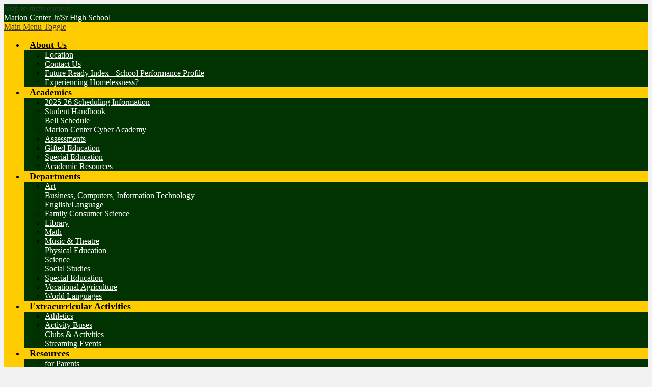

--- FILE ---
content_type: text/html;charset=UTF-8
request_url: https://highschool.mcasd.net/apps/news/category/11027?pageIndex=3
body_size: 11834
content:





    
<!DOCTYPE html>
<!-- Powered by Edlio -->
    
        <html lang="en" class="edlio desktop">
    
    <!-- prod-cms-tomcat-v2026011502-010 -->
<head>
<script>
edlioCorpDataLayer = [{
"CustomerType": "DWS Child",
"AccountExternalId": "0010b00002HJMV5AAP",
"WebsiteName": "Marion Center Jr/Sr High School",
"WebsiteId": "MARCASD-MACJ",
"DistrictExternalId": "0010b00002HIujlAAD",
"DistrictName": "Marion Center Area School District",
"DistrictWebsiteId": "MARCASD"
}];
</script>
<script>(function(w,d,s,l,i){w[l]=w[l]||[];w[l].push({'gtm.start':
new Date().getTime(),event:'gtm.js'});var f=d.getElementsByTagName(s)[0],
j=d.createElement(s),dl=l!='dataLayer'?'&l='+l:'';j.async=true;j.src=
'https://www.googletagmanager.com/gtm.js?id='+i+dl+ '&gtm_auth=53ANkNZTATx5fKdCYoahug&gtm_preview=env-1&gtm_cookies_win=x';f.parentNode.insertBefore(j,f);
})(window,document,'script','edlioCorpDataLayer','GTM-KFWJKNQ');</script>


<title>News | Marion Center Jr/Sr High School</title>
<meta http-equiv="Content-Type" content="text/html; charset=UTF-8">
<meta name="description" content="To serve the community by challenging and educating all students to be responsible and productive citizens of a global society">
<meta name="generator" content="Edlio CMS">
<meta name="referrer" content="always">
<meta name="viewport" content="width=device-width, initial-scale=1.0"/>
<link rel="apple-touch-icon" sizes="180x180" href="/apple-touch-icon.png">
<link rel="icon" type="image/png" href="/favicon-32x32.png" sizes="32x32">
<link rel="icon" href="/favicon.ico" type="image/x-icon">
<!--[if lt IE 9]><script src="/apps/js/common/html5shiv-pack-1768498155127.js"></script><![endif]-->
<link rel="stylesheet" href="/apps/shared/main-pack-1768498155127.css" type="text/css">
<link rel="stylesheet" href="/shared/main.css" type="text/css">
<link rel="stylesheet" href="/apps/webapps/global/public/css/site-pack-1768498155127.css" type="text/css">
<link rel="stylesheet" href="/apps/webapps/global/public/css/temp-pack-1768498155127.css" type="text/css">
<link rel="stylesheet" href="/apps/shared/web_apps-pack-1768498155127.css" type="text/css">
<script src="/apps/js/common/common-pack-1768498155127.js" type="text/javascript" charset="utf-8"></script>

<script async src="https://www.googletagmanager.com/gtag/js?id=UA-35719712-8"></script>
<script>
                   window.dataLayer = window.dataLayer || [];
                   function gtag(){dataLayer.push(arguments);}
                   gtag('js', new Date());
                   gtag('config', 'UA-35719712-8');
                </script>
<link rel="stylesheet" href="//marcasdm.edlioschool.com/common_files/main.css">
<script src="/apps/js/common/list-pack.js"></script>
<script type="text/javascript">
                window.edlio = window.edlio || {};
                window.edlio.isEdgeToEdge = false;
            </script>

<script type="text/javascript">
                document.addEventListener("DOMContentLoaded", function() {
                    const translateElement = document.getElementById("google_translate_element");
                    const mutationObserverCallback = function (mutationsList, observer) {
                        for (const mutation of mutationsList) {
                            if (mutation.type === 'childList') {
                                mutation.addedNodes.forEach(function (node) {
                                    if (node.nodeType === 1 && node.id === 'goog-gt-tt') {
                                        const form_element = document.getElementById("goog-gt-votingForm");
                                        if (form_element) {
                                            form_element.remove();
                                            observer.disconnect();
                                        }
                                    }
                                })
                            }
                        }
                    }

                    if (translateElement) {
                        const observer = new MutationObserver(mutationObserverCallback);
                        observer.observe(document.body, { childList: true, subtree: true });
                    }
                });
            </script>


</head>


    
	
		
		
			






<body > 
	
<header id="header_main" class="site-header1c site-header " aria-label="Main Site Header">

	<a class="skip-to-content-link" href="#content_main">Skip to main content</a>

	<div id="header_logo">
		<a href="/">
			<span class="header-title-inner">
				Marion Center Jr/Sr High School
			</span>
		</a>
	</div>
	
	<div class="sitenav-holder column">
		<a id="sitenav_main_mobile_toggle" class="nav-mobile-toggle" href="#">Main Menu Toggle</a>
		<nav id="sitenav_main" class="sitenav nav-group" aria-label="Main Site Navigation">
			<ul class="nav-menu">
				
					<li class="nav-item">
						<a href="javascript:;" ><span class="nav-item-inner">About Us</span></a>
						
							<div class="sub-nav">
								<ul class="sub-nav-group">
									
										
											<li><a href="/apps/pages/index.jsp?uREC_ID=1064711&type=d&pREC_ID=1387882" >Location</a></li>
										
									
										
											<li><a href="/apps/pages/index.jsp?uREC_ID=1064711&type=d&pREC_ID=2682038" >Contact Us</a></li>
										
									
										
											<li><a href="/apps/pages/index.jsp?uREC_ID=1064711&type=d&pREC_ID=1359047" >Future Ready Index - School Performance Profile</a></li>
										
									
										
											<li><a href="/apps/pages/index.jsp?uREC_ID=2576447&type=d" >Experiencing Homelessness?</a></li>
										
									
								</ul>
							</div>
						
					</li>
				
					<li class="nav-item">
						<a href="javascript:;" ><span class="nav-item-inner">Academics</span></a>
						
							<div class="sub-nav">
								<ul class="sub-nav-group">
									
										
											<li><a href="/apps/pages/index.jsp?uREC_ID=2130486&type=d&pREC_ID=2158675" >2025-26 Scheduling Information</a></li>
										
									
										
											<li><a href="https://4.files.edl.io/0c2f/08/11/25/163757-92aad1ee-9694-409a-9fce-5eebbbe3c66b.pdf"  target="_blank">Student Handbook</a></li>
										
									
										
											<li><a href="https://4.files.edl.io/427d/08/12/24/185540-2df40ec9-b996-4bf6-aa1a-a74f0f1ca66d.pdf"  target="_blank">Bell Schedule</a></li>
										
									
										
											<li><a href="/apps/pages/index.jsp?uREC_ID=1064729&type=d&pREC_ID=1359061" >Marion Center Cyber Academy</a></li>
										
									
										
											<li><a href="/apps/pages/index.jsp?uREC_ID=1064729&type=d&pREC_ID=1359052" >Assessments</a></li>
										
									
										
											<li><a href="/apps/pages/index.jsp?uREC_ID=1064729&type=d&pREC_ID=1359057" >Gifted Education</a></li>
										
									
										
											<li><a href="http://www.mcasd.net/apps/pages/index.jsp?uREC_ID=1063911&type=d" >Special Education</a></li>
										
									
										
											<li><a href="https://www.mcasd.net/apps/pages/index.jsp?uREC_ID=1696144&pREC_ID=links&type=d&id=&sREC_ID=d1696144&hideMenu=&linkLabel=High%20School%20Resources" >Academic Resources</a></li>
										
									
								</ul>
							</div>
						
					</li>
				
					<li class="nav-item">
						<a href="javascript:;" ><span class="nav-item-inner">Departments</span></a>
						
							<div class="sub-nav">
								<ul class="sub-nav-group">
									
										
											<li><a href="/apps/pages/index.jsp?uREC_ID=1110067&type=d&pREC_ID=1389028" >Art</a></li>
										
									
										
											<li><a href="/apps/pages/index.jsp?uREC_ID=1110069&type=d&pREC_ID=1389031" >Business, Computers, Information Technology</a></li>
										
									
										
											<li><a href="/apps/pages/index.jsp?uREC_ID=1110070&type=d&pREC_ID=1389033" >English/Language</a></li>
										
									
										
											<li><a href="/apps/pages/index.jsp?uREC_ID=1110076&type=d&pREC_ID=1389041" >Family Consumer Science</a></li>
										
									
										
											<li><a href="/apps/pages/index.jsp?uREC_ID=1389508&type=d" >Library</a></li>
										
									
										
											<li><a href="/apps/pages/index.jsp?uREC_ID=1110071&type=d&pREC_ID=1389034" >Math</a></li>
										
									
										
											<li><a href="/apps/pages/index.jsp?uREC_ID=1107505&type=d&pREC_ID=1389035" >Music & Theatre</a></li>
										
									
										
											<li><a href="/apps/pages/index.jsp?uREC_ID=1110073&type=d&pREC_ID=1389036" >Physical Education</a></li>
										
									
										
											<li><a href="/apps/pages/index.jsp?uREC_ID=1110074&type=d&pREC_ID=1389037" >Science</a></li>
										
									
										
											<li><a href="/apps/pages/index.jsp?uREC_ID=1110075&type=d&pREC_ID=1389039" >Social Studies</a></li>
										
									
										
											<li><a href="/apps/pages/index.jsp?uREC_ID=1142937&type=d&pREC_ID=1406553" >Special Education</a></li>
										
									
										
											<li><a href="/apps/pages/index.jsp?uREC_ID=1110079&type=d&pREC_ID=1389042" >Vocational Agriculture</a></li>
										
									
										
											<li><a href="/apps/pages/index.jsp?uREC_ID=1111246&type=d&pREC_ID=1389724" >World Languages</a></li>
										
									
								</ul>
							</div>
						
					</li>
				
					<li class="nav-item">
						<a href="javascript:;" ><span class="nav-item-inner">Extracurricular Activities</span></a>
						
							<div class="sub-nav">
								<ul class="sub-nav-group">
									
										
											<li><a href="/apps/pages/index.jsp?uREC_ID=2849417&type=d&pREC_ID=2325386" >Athletics</a></li>
										
									
										
											<li><a href="/apps/pages/index.jsp?uREC_ID=1065000&type=d&pREC_ID=1359160" >Activity Buses</a></li>
										
									
										
											<li><a href="/apps/pages/index.jsp?uREC_ID=4256225&type=d" >Clubs & Activities</a></li>
										
									
										
											<li><a href="/apps/pages/index.jsp?uREC_ID=1940744&type=d" >Streaming Events</a></li>
										
									
								</ul>
							</div>
						
					</li>
				
					<li class="nav-item">
						<a href="javascript:;" ><span class="nav-item-inner">Resources</span></a>
						
							<div class="sub-nav">
								<ul class="sub-nav-group">
									
										
											<li><a href="/apps/pages/index.jsp?uREC_ID=1064910&type=d&pREC_ID=1359128" >for Parents</a></li>
										
									
										
											<li><a href="/apps/pages/index.jsp?uREC_ID=1064910&type=d&pREC_ID=1359129" >for Students</a></li>
										
									
										
											<li><a href="/apps/pages/index.jsp?uREC_ID=1064910&type=d&pREC_ID=1359153" >for Staff</a></li>
										
									
										
											<li><a href="http://www.mcasd.net/apps/pages/index.jsp?uREC_ID=1063903&type=d&pREC_ID=1409806" >Lunch Menus</a></li>
										
									
										
											<li><a href="http://jostensyearbooks.com/?REF=A07268300"  target="_blank">Yearbook Orders</a></li>
										
									
								</ul>
							</div>
						
					</li>
				
					<li class="nav-item">
						<a href="https://mcasd.edlioschool.com/" ><span class="nav-item-inner">District Home</span></a>
						
					</li>
				
			</ul>
		</nav>
	</div>
	<nav class="top-extra-nav" aria-label="Secondary Header Navigation">
		


<a class="link-item" href="/apps/staff">Staff Directory</a>
<a class="link-item" href="/apps/contact">Contact us</a>
<a class="link-item icon-only" href="/apps/search/"><svg xmlns="http://www.w3.org/2000/svg" version="1.1" x="0" y="0" viewBox="0 0 64 64" xml:space="preserve"><path d="M64 54L45.2 35.2C47 31.9 48 28.1 48 24 48 10.7 37.3 0 24 0S0 10.7 0 24s10.7 24 24 24c4.1 0 7.9-1 11.2-2.8L54 64 64 54zM8 24c0-8.8 7.2-16 16-16s16 7.2 16 16 -7.2 16-16 16S8 32.8 8 24z"/></svg> Search</a>

	</nav>
</header>
<main id="content_main" class="site-content" aria-label="Main Site Content" tabindex="-1">



		
	
    

    




    
    
    



    

    










	<link rel="alternate" type="application/rss+xml" title="Marion Center Jr/Sr High School: News" href="/apps/news/rss?categoryid=11027" />
	<h1 class="pageTitle">News</h1>


	<div class="news-list style-overwrite">

				<article itemscope itemtype="https://schema.org/Article" sameAs="Marion Center Jr/Sr High School/apps/news/2147287" aria-labelledby="header_article_2147287">
					<meta itemprop="articleSection" content="News">

					<div class="news-item-link-container">
		<a href="/apps/news/article/2147287?categoryId=11027" class="news-item-link">
							<div class="cf">
								<div class="left column">
									<div class="thumbnail">
										<img src="https://3.files.edl.io/c92a/25/12/17/150417-2aabdeb2-3c31-43f1-b9b1-add3c08ff8fb.png" alt="Financial Aid">
									</div>
								</div>
								<div class="right column"> 

						<h2 class="title" itemprop="name headline" id="header_article_2147287">
							Financial Aid Information
						</h2>

							<div class="summary" itemprop="description">
								Please visit our guidance department page for information on FAFSA &amp; PHEAA Webinars!
							</div>

								</div> 
							</div>

						</a>
					</div>


				</article>
				<article itemscope itemtype="https://schema.org/Article" sameAs="Marion Center Jr/Sr High School/apps/news/2084780" aria-labelledby="header_article_2084780">
					<meta itemprop="articleSection" content="News">

					<div class="news-item-link-container">
		<a href="/apps/news/article/2084780?categoryId=11027" class="news-item-link">

						<h2 class="title" itemprop="name headline" id="header_article_2084780">
							Come to the FFA Meeting and Rodeo
						</h2>



						</a>
					</div>


				</article>

	</div>

	<div id="news_control_panel">

		<a class="icon-rss" href="/apps/news/rss?categoryid=11027">

			<!--[if gte IE 9]><!-->

				<svg xmlns="http://www.w3.org/2000/svg" viewBox="0 0 32 32">
					<path fill="#E87722" d="M28.2,32H3.8C1.7,32,0,30.3,0,28.2V3.8C0,1.7,1.7,0,3.8,0h24.5C30.3,0,32,1.7,32,3.8v24.5 C32,30.3,30.3,32,28.2,32z"/>
					<ellipse fill="#FFFFFF" cx="9.8" cy="23.2" rx="2.7" ry="2.7"/><path fill="#FFFFFF" d="M7.1,12.8v3.8c5.1,0,9.2,4.1,9.2,9.3h3.8C20.1,18.6,14.3,12.8,7.1,12.8z"/>
					<path fill="#FFFFFF" d="M7.1,6.1v4c8.6,0,15.7,7.1,15.7,15.8h3.9C26.7,15,17.9,6.1,7.1,6.1z"/>
				</svg>

			<!--<![endif]-->

			<!--[if lte IE 8]>

				<img alt="Subscribe through RSS" src="/apps/pics/public-rss-icon-32.png" />

			<![endif]-->

			RSS Feed

		</a>










	</div>









	
</main>
<footer class="site-footer2 site-footer" id="footer_main" aria-label="Main Site Footer">
<div class="footer-inner">
<div class="footer-info">
<div class="footer-address">
<div class="footer-title footer-logo">
<div class="footer-title-inner">
<span class="footer-info-title">Marion Center Jr/Sr High School</span>
<span class="footer-info-block"><svg xmlns="http://www.w3.org/2000/svg" version="1.1" x="0" y="0" width="308.7" height="466.6" viewBox="0 0 308.7 466.6" xml:space="preserve"><path d="M154.3 0C69.2 0 0 69.2 0 154.3c0 34.3 21.9 90.2 66.9 170.8 31.8 57.1 63.2 104.6 64.5 106.6l22.9 34.8 22.9-34.8c1.3-2 32.6-49.6 64.5-106.6 45-80.7 66.9-136.6 66.9-170.8C308.7 69.2 239.4 0 154.3 0zM154.3 233.3c-44.2 0-80-35.8-80-80s35.8-80 80-80c44.2 0 80 35.8 80 80S198.5 233.3 154.3 233.3z"/></svg>22820 Route 403 Hwy N, P.O. Box 209</span>
<span class="footer-info-block" style="padding-left: 6%;">Marion Center, PA 15759</span>
<span class="footer-info-block"><svg xmlns="http://www.w3.org/2000/svg" version="1" x="0" y="0" viewBox="0 0 105.4 105.8" xml:space="preserve"><path d="M105.4 83.2c0 1.3-0.2 3.1-0.7 5.3 -0.5 2.2-1 3.9-1.6 5.1 -1 2.5-4.1 5.1-9.1 7.9 -4.7 2.5-9.3 3.8-13.9 3.8 -1.3 0-2.7-0.1-3.9-0.3 -1.3-0.2-2.7-0.5-4.3-0.9 -1.6-0.4-2.8-0.8-3.6-1.1s-2.2-0.8-4.2-1.5c-2-0.7-3.2-1.2-3.7-1.3 -4.9-1.7-9.3-3.8-13.1-6.2 -6.4-3.9-13-9.3-19.8-16.1S15.3 64.5 11.4 58.1C9 54.2 6.9 49.9 5.2 45c-0.1-0.4-0.6-1.7-1.3-3.7 -0.7-2-1.3-3.4-1.5-4.2 -0.3-0.8-0.6-2-1.1-3.6 -0.4-1.6-0.8-3-0.9-4.3C0.1 28 0 26.7 0 25.4c0-4.6 1.3-9.2 3.8-13.9 2.8-5 5.4-8.1 7.9-9.1 1.2-0.5 3-1.1 5.1-1.6S20.8 0 22.2 0c0.7 0 1.2 0.1 1.6 0.2 0.9 0.3 2.2 2.2 4 5.7 0.5 0.9 1.3 2.3 2.2 4s1.8 3.3 2.6 4.8c0.8 1.4 1.6 2.8 2.3 4 0.1 0.2 0.6 0.8 1.3 1.9s1.3 1.9 1.6 2.7c0.3 0.7 0.5 1.4 0.5 2.1 0 1-0.7 2.2-2.1 3.7 -1.4 1.5-3 2.9-4.6 4.1 -1.7 1.2-3.2 2.6-4.6 4 -1.4 1.4-2.1 2.5-2.1 3.4 0 0.4 0.1 1 0.4 1.7s0.5 1.2 0.6 1.5c0.2 0.3 0.5 0.9 1 1.8s0.8 1.3 0.9 1.4c3.8 6.8 8.1 12.7 13 17.6s10.8 9.2 17.6 13c0.1 0 0.6 0.3 1.4 0.9 0.8 0.5 1.4 0.9 1.8 1 0.3 0.2 0.9 0.4 1.5 0.6 0.7 0.2 1.2 0.4 1.7 0.4 0.9 0 2-0.7 3.4-2.1 1.4-1.4 2.7-3 4-4.6s2.6-3.2 4.1-4.6c1.5-1.4 2.7-2.1 3.7-2.1 0.7 0 1.4 0.2 2.1 0.5s1.6 0.9 2.7 1.6c1 0.7 1.7 1.2 1.9 1.3 1.2 0.7 2.6 1.5 4 2.3 1.4 0.8 3 1.7 4.8 2.6s3.1 1.7 4 2.2c3.5 1.7 5.4 3.1 5.7 4C105.3 82 105.4 82.5 105.4 83.2z"/></svg><a href="tel:(724) 397-5551">(724) 397-5551</a></span>
<span class="footer-info-block"><?xml version="1.0" encoding="iso-8859-1"?>

<svg version="1.1" id="Capa_1" xmlns="http://www.w3.org/2000/svg" xmlns:xlink="http://www.w3.org/1999/xlink" x="0px" y="0px"
viewBox="0 0 16 16" style="enable-background:new 0 0 16 16;" xml:space="preserve">
<g>
<g>
<path style="fill:#030104;" d="M4,12.5v3h8v-3v-2H4V12.5z M5,11.5h6v1H5V11.5z M5,13.5h6v1H5V13.5z"/>
<polygon style="fill:#030104;" points="12,3.5 12,0.5 4,0.5 4,3.5 4,5.5 12,5.5 "/>
<path style="fill:#030104;" d="M14,3.5h-1v2v1H3v-1v-2H2c-1,0-2,1-2,2v5c0,1,1,2,2,2h1v-2v-1h10v1v2h1c1,0,2-1,2-2v-5
C16,4.5,15,3.5,14,3.5z"/>
</g>
</g>
<g>
</g>
<g>
</g>
<g>
</g>
<g>
</g>
<g>
</g>
<g>
</g>
<g>
</g>
<g>
</g>
<g>
</g>
<g>
</g>
<g>
</g>
<g>
</g>
<g>
</g>
<g>
</g>
<g>
</g>
</svg>
(724) 397-9162</span>
</div>
</div>
</div>
</div>
<div class="footer-right">
<div class="row">
<nav class="footer-social-nav" aria-label="Footer Social Media Links">
<a class="icon-only" href="https://plus.google.com/+McasdNetInfo" target="_blank"><svg xmlns="http://www.w3.org/2000/svg" version="1.2" baseProfile="tiny" x="0" y="0" viewBox="0 0 53.2 53.6" xml:space="preserve"><path d="M34.2 0H20.1c-1.9 0-3.9 0.2-6 0.7C12 1.2 9.9 2.2 7.9 3.9 5 6.7 3.5 9.8 3.5 13.3c0 2.9 1 5.4 3.1 7.5 2 2.3 4.8 3.5 8.6 3.5 0.7 0 1.5 0 2.3-0.1 -0.1 0.4-0.3 0.8-0.4 1.2 -0.2 0.4-0.3 0.9-0.3 1.6 0 1 0.2 1.9 0.7 2.7 0.4 0.8 0.8 1.5 1.4 2.1 -1.6 0-3.7 0.3-6.2 0.6 -2.5 0.4-4.9 1.3-7.2 2.6 -2 1.2-3.4 2.6-4.2 4.2C0.4 40.8 0 42.2 0 43.5c0 2.7 1.2 5 3.7 6.9 2.4 2.1 6.1 3.1 11 3.1 5.9-0.1 10.4-1.5 13.5-4.2 3-2.6 4.5-5.7 4.5-9.1 0-2.4-0.6-4.3-1.6-5.8 -1.1-1.5-2.4-2.8-3.9-4l-2.4-2c-0.3-0.3-0.7-0.7-1.1-1.2 -0.4-0.5-0.6-1.1-0.6-1.8 0-0.8 0.2-1.4 0.6-2 0.4-0.6 0.7-1 1.2-1.5 0.7-0.6 1.4-1.3 2.1-1.9 0.6-0.6 1.1-1.3 1.7-2 1.1-1.5 1.6-3.5 1.7-6 0-1.4-0.2-2.6-0.5-3.6 -0.4-1-0.8-1.9-1.3-2.7 -0.5-0.8-1-1.5-1.6-2 -0.6-0.5-1-0.9-1.5-1.2h4.3L34.2 0zM26.5 38.4c1.2 1.3 1.7 2.9 1.7 4.7 0 2.2-0.9 4-2.6 5.4 -1.7 1.4-4.3 2.1-7.6 2.2 -3.7 0-6.6-0.9-8.7-2.5C7.1 46.6 6 44.5 6 42c0-1.3 0.3-2.3 0.8-3.2 0.4-0.8 1-1.6 1.6-2.1 0.7-0.5 1.3-1 2-1.3 0.7-0.3 1.2-0.5 1.5-0.6 1.5-0.5 3-0.8 4.5-1 1.5-0.1 2.4-0.2 2.8-0.1 0.6 0 1.1 0 1.6 0.1C23.3 35.6 25.2 37.1 26.5 38.4zM24.2 17.7c-0.2 0.9-0.6 1.9-1.1 2.8 -1.2 1.3-2.8 1.9-4.6 2 -1.5 0-2.8-0.4-3.9-1.3 -1.1-0.9-2.1-2-2.8-3.3 -1.5-2.8-2.2-5.4-2.2-7.9 0-1.9 0.5-3.7 1.5-5.2 1.3-1.5 2.8-2.3 4.8-2.3 1.4 0 2.7 0.5 3.8 1.3 1.1 0.8 2 2 2.6 3.3 1.4 2.8 2.1 5.6 2.1 8.4C24.3 15.9 24.3 16.7 24.2 17.7z"/><polygon points="45.9 7.7 45.9 0.3 42.3 0.3 42.3 7.7 34.9 7.7 34.9 11.3 42.3 11.3 42.3 18.6 45.9 18.6 45.9 11.3 53.2 11.3 53.2 7.7 "/></svg> Google+</a>
<a class="icon-only" href="https://twitter.com/mcasdnet" target="_blank"><svg xmlns="http://www.w3.org/2000/svg" version="1.1" x="0" y="0" viewBox="0 0 19 15.4" xml:space="preserve"><path d="M19 1.8c-0.7 0.3-1.4 0.5-2.2 0.6 0.8-0.5 1.4-1.2 1.7-2.1C17.8 0.7 16.9 1 16 1.2 15.3 0.5 14.3 0 13.2 0c-2.1 0-3.9 1.7-3.9 3.9 0 0.3 0 0.6 0.1 0.9 -3.2-0.2-6.1-1.7-8-4C1.1 1.3 0.9 1.9 0.9 2.7c0 1.3 0.7 2.5 1.7 3.2C2 5.9 1.4 5.7 0.9 5.4c0 0 0 0 0 0 0 1.9 1.3 3.4 3.1 3.8C3.7 9.3 3.3 9.4 3 9.4c-0.3 0-0.5 0-0.7-0.1C2.7 10.9 4.2 12 5.9 12c-1.3 1-3 1.7-4.8 1.7 -0.3 0-0.6 0-0.9-0.1 1.7 1.1 3.8 1.7 5.9 1.7 7.1 0 11-5.9 11-11 0-0.2 0-0.3 0-0.5C17.8 3.3 18.5 2.6 19 1.8z"/></svg> Twitter</a>
<a class="icon-only" href="https://www.facebook.com/marioncenterhs/" target="_blank"><svg xmlns="http://www.w3.org/2000/svg" version="1.1" x="0" y="0" viewBox="0 0 64.5 138.7" xml:space="preserve"><path d="M64.5 44.9H42.6V30.5c0-5.5 3.5-6.6 6-6.6 2.6 0 15.5 0 15.5 0V0H42.9C19.3 0 13.8 17.8 13.8 29.1v15.8H0v24.5h13.8c0 31.4 0 69.4 0 69.4h28.8c0 0 0-38.3 0-69.4h19.6L64.5 44.9z"/></svg> Facebook</a>
<a class="icon-only" href="/apps/search"><svg xmlns="http://www.w3.org/2000/svg" version="1.1" x="0" y="0" viewBox="0 0 64 64" xml:space="preserve"><path d="M64 54L45.2 35.2C47 31.9 48 28.1 48 24 48 10.7 37.3 0 24 0S0 10.7 0 24s10.7 24 24 24c4.1 0 7.9-1 11.2-2.8L54 64 64 54zM8 24c0-8.8 7.2-16 16-16s16 7.2 16 16 -7.2 16-16 16S8 32.8 8 24z"/></svg> Search</a>
</nav>
<div id="google_translate_element"></div>
<script type="text/javascript">
						function googleTranslateElementInit() {
							new google.translate.TranslateElement({pageLanguage: 'en', layout: google.translate.TranslateElement.InlineLayout.SIMPLE}, 'google_translate_element');
						}
					</script>
<script type="text/javascript" src="//translate.google.com/translate_a/element.js?cb=googleTranslateElementInit"></script>
</div>
<a href="http://admin.highschool.mcasd.net" class="edlio-login-link"><span class="edlio-logo"><svg xmlns="http://www.w3.org/2000/svg" viewBox="0 0 334.98 366.6"><path d="M334.77 247.52c-.63-4.94-5.66-7.44-10.28-6.85a11.59 11.59 0 00-8 5.43c-23.16 29.34-57.2 46.9-92.85 51.44-43.63 5.57-82.93-7.61-109.26-40.05-6.64-9.83-12.76-21-16.33-33.09-.31-2.48.85-3.88 3.5-4.21 40.32-5.15 142.69-29.55 181.19-48.92 24.25-10 30.9-31.58 28.61-49.51C307.5 92 285.64 67 252.41 54.71l15.81-27.57a10 10 0 00-12.12-13L153.99 43.36l-1.53-35.95A6.94 6.94 0 00140.64 2s-71.27 57.93-90.6 91.53L17.28 72.12A9.67 9.67 0 003.19 81.9s-9.76 66.22 4.85 146.51c13.48 74.06 70.35 110.76 70.35 110.76 29.25 21.26 68.12 31.35 112.25 26.03 65.45-8.37 125.8-51.26 144.15-112.64a14.41 14.41 0 00-.02-5.04zm-248.06-53.7c-.79-6.18-1.47-16.77-.94-23.12 2.52-29 16.31-54.89 42-67.64l13.4-5.12a87 87 0 0112.25-2.47c46.28-5.92 76 31.74 78.72 53.37 1.35 10.5-109.91 44.2-139.66 48-3.32.44-5.46-.55-5.77-3.02z"/></svg>
Edlio</span> Login</a>
<a href="https://www.edlio.com" target="_blank" class="powered-by-edlio-logo"><svg xmlns="http://www.w3.org/2000/svg" viewBox="0 0 4152 595.5"><path d="M2356.2 545H2240c0-31.8-11.4-59.3-34.2-82.1 -22.8-23.3-50.3-34.6-82.1-34.6 -31.8 0-59.3 11.4-82.1 34.6 -22.3 22.8-33.7 50.3-33.7 82.1h-113.4v-37.5 -83.9 -2.5c34.7-6.2 65.3-22.5 91.2-48.7 9.7-9.7 18.1-20.1 25-31v0.2c34.5-19.3 72.3-29.2 112.9-29.2 64.1 0 119.1 22.8 164.2 68.3C2333.4 425.9 2356.2 481 2356.2 545M2018 259.5c-0.3 10.5-1.8 20.8-4.1 30.7 -0.3 1.2-0.6 2.4-0.9 3.6 -0.3 1.2-0.6 2.4-1 3.6 -0.3 1-0.6 1.9-0.9 2.9 -0.4 1.4-0.9 2.8-1.3 4.1 -0.4 1.3-0.9 2.7-1.4 4 -1 2.8-2.2 5.6-3.4 8.4 -0.1 0.1-0.1 0.3-0.2 0.4 0 0 0 0.1-0.1 0.1 -0.3 0.6-0.5 1.2-0.8 1.7 -1.9 4.2-4 8.3-6.4 12.3 -6.5 11.3-14.3 21.7-23.8 31.2 -0.4 0.5-0.9 0.9-1.3 1.4 -0.3 0.3-0.7 0.6-1 1 -0.4 0.4-0.8 0.8-1.2 1.1 -15.2 14.5-31.9 25.3-50 32.5 -1.4 0.6-2.9 1.1-4.3 1.7 -1.1 0.4-2.2 0.9-3.3 1.2 -15.5 5.3-31.9 7.9-49.2 7.9 -0.4 0-0.7 0-1.1 0 -0.5 0-1 0-1.5 0 -0.5 0-0.9 0-1.3 0 -1.4 0-2.9 0-4.3-0.1 -2.3-0.1-4.5-0.2-6.7-0.4 -0.8-0.1-1.7-0.1-2.5-0.2 -1.9-0.2-3.8-0.4-5.7-0.7 -1.2-0.2-2.4-0.3-3.6-0.5 -1.4-0.2-2.9-0.4-4.3-0.7 -6-1.1-11.8-2.6-17.5-4.4 -0.4-0.1-0.8-0.2-1.1-0.3 -1.9-0.6-3.8-1.2-5.7-1.9 -2.8-1-5.5-2.1-8.2-3.2 -20.5-8.8-38.7-22.2-54.7-40.2 -3.9-4.4-7.4-9-10.7-13.6 -0.4-0.5-0.7-1-1.1-1.6 -2.1-3.1-4.1-6.2-6-9.3 -0.5-0.9-1-1.8-1.5-2.7 -1.7-3-3.2-5.9-4.7-9 -0.3-0.6-0.6-1.3-0.9-1.9 -1.8-3.8-3.3-7.7-4.7-11.6 0-0.1-0.1-0.3-0.2-0.5 -5.8-16.2-8.7-33.4-8.7-51.6 0-0.4 0-0.7 0-1 0-0.4 0-0.9 0-1.3 0-0.6 0-1.2 0-1.9 0-1.1 0-2.1 0.1-3.2 0.1-3.2 0.3-6.3 0.6-9.4l8.3-128.6c13.6 9.1 25.9 20.3 36.7 34 9.4-9.4 19.5-17.5 30.5-24l99.8-70.5c1.4 15.2 0.5 30.7-2.7 46.5l99.8-10.5c-6.7 14.9-15.6 28.8-27.2 41.8 9.5 6.8 18.3 14.9 26.3 24 11.7-12.9 24.6-23.2 38.7-31.4V243C2018.2 248.4 2018.3 253.9 2018 259.5M1940.1 253.2c0-2.5-0.1-4.9-0.3-7.3 0 0 0 0 0-0.1 -0.2-2.5-0.6-4.9-1-7.3 0-0.1 0-0.2-0.1-0.4 -0.4-2.1-0.9-4.1-1.5-6 -0.2-0.6-0.3-1.2-0.5-1.8 -0.4-1.4-0.9-2.7-1.4-4 -0.5-1.3-1-2.5-1.5-3.8 -0.3-0.6-0.6-1.2-0.9-1.8 -3.1-6.4-7.1-12.5-12.1-18.3 -3.5-4-7.2-7.5-11.2-10.6 -0.2-0.1-0.4-0.3-0.6-0.4 -1.8-1.3-3.6-2.6-5.4-3.8 -0.4-0.2-0.8-0.5-1.2-0.7 -1.7-1.1-3.5-2.1-5.3-3 -0.4-0.2-0.9-0.4-1.3-0.6 -1.8-0.9-3.7-1.7-5.5-2.4 -0.4-0.2-0.9-0.3-1.3-0.5 -1.9-0.7-3.8-1.3-5.7-1.8 -0.5-0.2-1.1-0.3-1.7-0.4 -1.8-0.4-3.6-0.8-5.5-1.1 -1-0.2-1.9-0.3-2.9-0.4 -1.4-0.2-2.8-0.4-4.2-0.5 -1.9-0.1-3.8-0.2-5.7-0.2 -0.4 0-0.9 0-1.3 0 -4.9 0-9.6 0.5-14.2 1.3 -0.7 0.1-1.5 0.3-2.2 0.5 -1.2 0.2-2.3 0.6-3.5 0.9 -1.7 0.5-3.4 1-5.1 1.6 -1 0.3-1.9 0.6-2.8 1 -1.2 0.5-2.5 1-3.7 1.6 -0.1 0-0.1 0.1-0.2 0.1 -2.5 1.2-5.1 2.5-7.5 4 -0.4 0.3-0.9 0.5-1.3 0.8 -1 0.6-2 1.3-3 2 -3.8 2.7-7.5 5.7-10.9 9.2 -3.5 3.4-6.5 7.1-9.1 10.9 -0.4 0.6-0.8 1.1-1.2 1.6 -0.6 1-1.1 1.9-1.7 2.9 -0.8 1.3-1.6 2.6-2.2 4 -0.1 0.1-0.1 0.3-0.2 0.5 -3.2 6.5-5.5 13.5-6.9 21 -0.2 1-0.3 2.1-0.4 3.1 -0.2 1.3-0.3 2.7-0.5 4 -0.4 4.9-0.3 9.9 0.3 15 0.4 3.9 1.2 7.7 2.1 11.3 2.4 8.7 6.3 17.1 11.9 25.1 12.3 17.4 29.1 28 50.1 31.9 1.1 0.2 2.1 0.3 3.1 0.4 1.4 0.2 2.9 0.4 4.3 0.5 0.5 0 1 0.1 1.5 0.1 1.9 0.1 3.7 0.1 5.6 0.1 1.2 0 2.4-0.1 3.6-0.2 1.2-0.1 2.3-0.1 3.5-0.3 1.5-0.1 2.9-0.3 4.3-0.6 1-0.2 2.1-0.3 3.1-0.5 1.3-0.2 2.5-0.5 3.7-0.9 1.3-0.3 2.7-0.7 4-1.1 0.8-0.2 1.5-0.5 2.3-0.7 9-3.2 17.5-8.1 25.3-14.8 1.7-1.5 3.2-3 4.8-4.6 1.5-1.6 3-3.2 4.4-5 6-7.4 10.3-15.3 13.2-23.5 0.5-1.4 0.9-2.7 1.3-4.1 0.2-0.8 0.4-1.7 0.6-2.5 0.4-1.6 0.7-3.2 1-4.8 0.2-1 0.3-2.1 0.4-3.1 0.2-1.4 0.4-2.7 0.5-4.1 0.1-1.7 0.2-3.5 0.2-5.2C1940.1 254.4 1940.1 253.8 1940.1 253.2"/><path d="M2678.1 271.4c81.3 0 127.2 53.8 127.2 126.5 0 8.6-2.1 27.4-2.1 27.4h-173.7c6.9 32 34.7 46.7 64.2 46.7 39.6 0 75.9-26.4 75.9-26.4l34.2 61.5c0 0-44.4 38.1-117.6 38.1 -98.4 0-151.3-67.5-151.3-137.1C2534.9 331.3 2589.4 271.4 2678.1 271.4zM2712.3 375c0-19.8-14.4-37.6-36.3-37.6 -26.7 0-39.6 18.3-44.4 37.6H2712.3zM3020.3 271.4c55.6 0 72.2 20.8 72.2 20.8h1.1c0 0-0.5-5.1-0.5-11.7V175.9h92.5V539h-86.6v-17.3c0-8.1 0.5-14.7 0.5-14.7h-1.1c0 0-23 38.1-79.7 38.1 -74.8 0-124-55.9-124-137.1C2894.6 325.2 2947 271.4 3020.3 271.4zM3041.6 472.5c27.8 0 54-19.3 54-64.5 0-31.5-17.6-62.5-54-62.5 -28.9 0-54 22.3-54 62.5C2987.7 447.1 3009.6 472.5 3041.6 472.5zM3303.6 175.9h92.5v254.9c0 24.9 4.8 33.5 25.7 33.5 5.9 0 11.2-0.5 11.2-0.5V540c0 0-12.8 1.5-27.8 1.5 -49.2 0-101.6-11.2-101.6-99V175.9zM3534.5 277.5h92.5V539h-92.5V277.5zM3535.6 175.9h90.3v68.6h-90.3V175.9zM3884.2 271.4c87.1 0 156.6 55.4 156.6 137.6 0 81.8-69.5 136.1-156.1 136.1 -86.6 0-156.1-54.3-156.1-136.1C3728.6 326.7 3798.1 271.4 3884.2 271.4zM3884.7 472c33.7 0 62.6-23.9 62.6-63 0-39.6-28.9-64.5-62.6-64.5 -33.7 0-62.5 24.9-62.5 64.5C3822.2 448.1 3851 472 3884.7 472z"/><path d="M4084.9 170.3c18.7 0 33.7 15.2 33.7 34.3 0 19.1-14.9 34.3-33.7 34.3 -18.5 0-33.4-15.2-33.4-34.3C4051.6 185.5 4066.4 170.3 4084.9 170.3M4084.9 232.5c15.1 0 26.8-12.2 26.8-27.9 0-15.7-11.7-27.9-26.8-27.9 -14.9 0-26.5 12.2-26.5 27.9C4058.4 220.3 4070 232.5 4084.9 232.5M4073.5 186.7h13.6c6.7 0 11.2 4.2 11.2 10.8 0 5.5-3.6 8.6-6.5 9.4v0.2c0 0 0.4 0.4 1.2 2l6.8 13.1h-7.3l-6.6-13.7h-5.7v13.7h-6.7V186.7zM4085.8 203.5c3.5 0 5.7-2.3 5.7-6 0-3.7-2.3-5.7-5.7-5.7h-5.6v11.8H4085.8z"/><path d="M27.7 254.7h75c37.5 0 64.5 25.3 64.5 64.2s-27 65.1-64.5 65.1H56.5v75.9H27.7V254.7zM98.1 359c24.7 0 39.8-15.4 39.8-40.1s-15.1-39.2-39.5-39.2H56.5V359H98.1zM266.9 309.3c43.9 0 79.3 32.3 79.3 76.7 0 44.8-35.5 77.3-79.3 77.3s-79.3-32.6-79.3-77.3C187.6 341.6 223 309.3 266.9 309.3zM266.9 438.9c27.9 0 50.6-22.1 50.6-52.9 0-30.5-22.7-52.3-50.6-52.3 -27.6 0-50.6 21.8-50.6 52.3C216.3 416.8 239.3 438.9 266.9 438.9zM362.5 312.8h29.9L423 416c2.3 7.6 3.5 15.7 3.8 15.7h0.6c0 0 1.5-8.1 3.8-15.7l32-102.9h25.9L520.6 416c2.3 7.6 4.1 15.7 4.1 15.7h0.6c0 0 1.2-8.1 3.5-15.7l30.8-103.2h29.6l-47.4 147.1h-31.1l-30.5-94.5c-2.3-7.6-4.1-16-4.1-16h-0.6c0 0-1.7 8.4-4.1 16l-30.2 94.5h-31.4L362.5 312.8zM679.6 309.3c41.6 0 63.6 30.8 63.6 68.9 0 3.8-0.9 12.2-0.9 12.2H635.1c1.5 32.3 24.4 48.5 50.6 48.5 25.3 0 43.6-17.1 43.6-17.1l11.6 20.6c0 0-21.8 20.9-57 20.9 -46.2 0-77.9-33.4-77.9-77C606 339.5 637.7 309.3 679.6 309.3zM714.5 369.2c-0.9-25.3-16.6-37.5-35.5-37.5 -21.5 0-38.9 13.4-43 37.5H714.5zM777.5 312.8h27.3v25.6c0 6.1-0.6 11-0.6 11h0.6c6.7-21.5 23.8-38.4 46.5-38.4 3.8 0 7.3 0.6 7.3 0.6v27.9c0 0-3.8-0.9-8.1-0.9 -18 0-34.6 12.8-41.3 34.6 -2.6 8.4-3.5 17.4-3.5 26.4v60.2h-28.2V312.8zM949 309.3c41.6 0 63.7 30.8 63.7 68.9 0 3.8-0.9 12.2-0.9 12.2H904.5c1.5 32.3 24.4 48.5 50.6 48.5 25.3 0 43.6-17.1 43.6-17.1l11.6 20.6c0 0-21.8 20.9-57 20.9 -46.2 0-77.9-33.4-77.9-77C875.4 339.5 907.1 309.3 949 309.3zM983.9 369.2c-0.9-25.3-16.6-37.5-35.5-37.5 -21.5 0-38.9 13.4-43 37.5H983.9zM1103.9 309.3c34 0 45.3 23.3 45.3 23.3h0.6c0 0-0.6-4.4-0.6-9.9v-68h28.2v205.2h-26.7v-14c0-5.8 0.3-9.9 0.3-9.9h-0.6c0 0-11.9 27.3-48.2 27.3 -39.8 0-64.8-31.4-64.8-77C1037.3 339.5 1064.9 309.3 1103.9 309.3zM1107.6 438.9c21.8 0 42.4-15.4 42.4-52.9 0-26.2-13.7-52.3-41.6-52.3 -23.3 0-42.4 19.2-42.4 52.6C1066.1 418.3 1083.2 438.9 1107.6 438.9zM1296.2 254.7h28.2v67.1c0 7.3-0.6 12.5-0.6 12.5h0.6c0 0 12.5-25 47.1-25 39.5 0 64.5 31.4 64.5 77 0 46.8-28.2 77-66.8 77 -32.8 0-46.2-25.3-46.2-25.3h-0.6c0 0 0.6 4.7 0.6 11v10.8h-26.7V254.7zM1365.1 439.2c23.3 0 42.4-19.2 42.4-52.6 0-32-17.1-52.6-41.6-52.6 -22.1 0-42.4 15.4-42.4 52.9C1323.6 413.1 1337.2 439.2 1365.1 439.2zM1459.9 490.4c0 0 8.1 6.1 17.1 6.1 11.3 0 20.9-8.1 26.5-21.5l7.3-16.9 -61.6-145.3h31.7l36.9 96.2c2.9 7.6 5.5 17.7 5.5 17.7h0.6c0 0 2.3-9.9 4.9-17.4l35.7-96.5h30.5l-68.9 173.5c-9 22.7-27 34.6-47.7 34.6 -16.6 0-28.5-9-28.5-9L1459.9 490.4z"/></svg> Powered by Edlio</a>
</div>
</div>
</footer>
<nav id="mobile_nav" aria-label="Mobile Footer Navigation">
<a href="/apps/events/"><svg xmlns="http://www.w3.org/2000/svg" version="1.1" x="0" y="0" viewBox="0 0 62.6 60.3" enable-background="new 0 0 62.6 60.3" xml:space="preserve"><path d="M43.5 30.5c1 0 1.9 0.2 2.6 0.5 0.8 0.3 1.5 0.8 2.3 1.4l3.2-4.9c-1.2-0.9-2.4-1.6-3.7-2 -1.3-0.5-2.8-0.7-4.5-0.7 -1.9 0-3.6 0.3-5 1 -1.4 0.7-2.6 1.7-3.6 2.9 -1 1.2-1.7 2.6-2.1 4.3 -0.5 1.7-0.7 3.4-0.7 5.4v0.1c0 2.3 0.3 4.2 0.8 5.7 0.6 1.5 1.3 2.7 2.2 3.6 0.9 0.9 1.9 1.6 3.1 2.1 1.2 0.5 2.7 0.7 4.4 0.7 1.3 0 2.6-0.2 3.8-0.6 1.2-0.4 2.2-1 3.1-1.8 0.9-0.8 1.6-1.7 2.1-2.8 0.5-1.1 0.8-2.3 0.8-3.7v-0.1c0-1.2-0.2-2.3-0.7-3.3 -0.4-1-1-1.8-1.8-2.4 -0.7-0.6-1.6-1.1-2.6-1.5 -1-0.3-2-0.5-3.1-0.5 -1.2 0-2.3 0.2-3.1 0.6 -0.8 0.4-1.6 0.8-2.2 1.3 0.2-1.5 0.6-2.8 1.4-3.8C41 31 42.1 30.5 43.5 30.5zM39.7 39.7c0.6-0.6 1.4-0.9 2.5-0.9 1.1 0 1.9 0.3 2.6 0.9 0.6 0.6 0.9 1.4 0.9 2.3h0V42c0 0.9-0.3 1.7-0.9 2.3 -0.6 0.6-1.4 0.9-2.5 0.9 -1.1 0-1.9-0.3-2.6-0.9 -0.6-0.6-0.9-1.4-0.9-2.3v-0.1C38.8 41 39.1 40.3 39.7 39.7zM19.8 37.8l-9.2 7.1v5.2h19.5v-5.6H19.9l4.2-3c0.9-0.7 1.7-1.3 2.4-1.9 0.7-0.6 1.3-1.3 1.8-1.9 0.5-0.7 0.9-1.4 1.1-2.2 0.2-0.8 0.4-1.7 0.4-2.7v-0.1c0-1.2-0.2-2.2-0.7-3.2 -0.4-1-1.1-1.8-1.9-2.5 -0.8-0.7-1.8-1.2-2.9-1.6 -1.1-0.4-2.3-0.6-3.7-0.6 -1.2 0-2.3 0.1-3.2 0.4 -1 0.2-1.8 0.6-2.6 1 -0.8 0.4-1.5 1-2.2 1.7 -0.7 0.7-1.4 1.4-2 2.3l4.6 3.9c1-1.1 1.8-1.9 2.6-2.4 0.7-0.5 1.5-0.8 2.3-0.8 0.8 0 1.5 0.2 2 0.7 0.5 0.4 0.8 1.1 0.8 1.8 0 0.8-0.2 1.5-0.7 2.1C21.7 36.1 20.9 36.9 19.8 37.8zM43.8 10.2h0.5c1.5 0 2.7-1.2 2.7-2.7V2.7C47 1.2 45.8 0 44.3 0h-0.5c-1.5 0-2.7 1.2-2.7 2.7v4.9C41.2 9 42.4 10.2 43.8 10.2zM18.6 10.2H19c1.5 0 2.7-1.2 2.7-2.7V2.7C21.7 1.2 20.5 0 19 0h-0.5c-1.5 0-2.7 1.2-2.7 2.7v4.9C15.9 9 17.1 10.2 18.6 10.2zM58.7 19.9h3.9V7.3c0-1.3-1.1-2.4-2.4-2.4H48v2.7c0 2-1.6 3.6-3.6 3.6h-0.5c-2 0-3.6-1.6-3.6-3.6V4.9H22.7v2.7c0 2-1.6 3.6-3.6 3.6h-0.5c-2 0-3.6-1.6-3.6-3.6V4.9H2.8c-1.3 0-2.4 1.1-2.4 2.4v12.6h3.9H58.7zM58.7 21.9v33.5c0 0.8-0.2 1-1 1H5.2c-0.8 0-1-0.2-1-1V21.9H0.3v36c0 1.3 1.1 2.4 2.4 2.4h57.4c1.3 0 2.4-1.1 2.4-2.4v-36H58.7z"/></svg>Calendar</a>
<a href="/apps/staff"><svg xmlns="http://www.w3.org/2000/svg" version="1.1" x="0" y="0" viewBox="0 0 50.4 27.3" enable-background="new 0 0 50.4 27.3" xml:space="preserve"><path d="M47.4 22.5c-3.2-1.9-4.4-2-4.7-4.1 -0.1-0.6-0.1-1.4-0.1-2.1 0 0 0.7 0.2 1.9 0.2 1.2 0 1.8-0.6 1.8-0.6s-0.2-0.3-0.6-1.4c-0.8-2.2-0.4-3.3-0.4-5.5 0-2.2-0.8-3.3-1.6-4.1 -1-1-2.4-1.6-3.7-0.9C38.9 3.4 37.5 4 36.5 5c-0.9 0.8-1.6 1.9-1.6 4.1 0 2.2 0.4 3.2-0.4 5.5 -0.4 1-0.6 1.4-0.6 1.4s0.7 0.6 1.8 0.6c1.2 0 1.6-0.3 1.7-0.2 0 0.6 0 1.4-0.1 2.1 -0.2 1.2-0.7 1.7-1.7 2.4 0.4 0.5 0.8 1 1.2 1.5 1.1 1.7 1.3 3.8 0.9 5 0.7 0 1.4 0 2.2 0l0 0c4.3 0 7.2 0 9.2 0 0.7 0 0.9-0.2 0.9-1C50.1 25.6 50.1 24.1 47.4 22.5zM14.4 20.8c-1-0.6-1.5-1.2-1.7-2.4 -0.1-0.6-0.1-1.4-0.1-2.1 0 0 0.7 0.2 1.9 0.2s1.8-0.6 1.8-0.6 -0.2-0.3-0.6-1.4c-0.8-2.2-0.4-3.3-0.4-5.5 0-2.2-0.8-3.3-1.6-4.1 -1-1-2.4-1.6-3.7-0.9C8.9 3.4 7.6 4 6.6 5 5.7 5.8 5 6.9 5 9.1c0 2.2 0.4 3.2-0.4 5.5 -0.4 1-0.6 1.4-0.6 1.4s0.7 0.6 1.8 0.6c1.2 0 1.6-0.3 1.7-0.2 0 0.6 0 1.4-0.1 2.1 -0.3 2-1.5 2.2-4.6 4.1C0 24.1 0 25.6 0 26.3c0 0.8 0.2 1 0.9 1 2 0 4.8 0 9.1 0h0c0.8 0 1.6 0 2.3 0 -0.3-1.2-0.2-3.3 0.9-5C13.6 21.7 14 21.2 14.4 20.8zM31.4 19.8c-1.7-0.6-2.2-1-2.7-1.6 -0.4-0.6-0.3-3.1-0.3-3.1s0.9-1.3 1.2-2.1c0.3-0.8 0.4-2.4 0.4-2.4s0.8-0.5 1-1.2c0.2-0.6 0.4-1.7 0.2-2.2C31.1 6.8 30.5 7 30.5 7s0-0.9 0-1.5c0-0.9-0.2-5.4-5.5-5.4 -5.3 0-5.5 4.5-5.5 5.4 0 0.7 0 1.5 0 1.5S19 6.8 18.8 7.3c-0.1 0.5 0 1.6 0.2 2.2 0.2 0.6 1 1.2 1 1.2s0.1 1.6 0.4 2.4c0.3 0.8 1.2 2.1 1.2 2.1s0.2 2.5-0.3 3.1c-0.4 0.6-1 0.9-2.7 1.6 -1.7 0.6-3 1.7-4.1 3.3 -1.1 1.7-0.9 3.7-0.7 4 0.2 0.2 1 0.2 1.6 0.2 2 0 4.9 0 9.5 0 4.6 0 7.6 0 9.5 0 0.6 0 1.4 0 1.6-0.2 0.2-0.2 0.4-2.3-0.7-4C34.4 21.4 33.1 20.4 31.4 19.8z"/></svg>Staff Directory</a>
<a href="/apps/classes"><svg xmlns="http://www.w3.org/2000/svg" version="1.1" x="0" y="0" viewBox="0 0 50.4 52.1" enable-background="new 0 0 50.4 52.1" xml:space="preserve"><path d="M46.9 32.1h-9.4c-0.8 0-0.8 1.3 0 1.3h9.4C47.7 33.3 47.7 32.1 46.9 32.1zM46.9 35.6H38c-0.8 0-0.8 1.3 0 1.3h8.9C47.7 36.9 47.7 35.6 46.9 35.6zM49.2 38.3H37.4c-0.3 0-0.7-0.5-1.1-1.3 -2.1-4.5 0-10 1.1-10 3.9 0 7.8 0 11.8 0 1.7 0 1.7-2.5 0-2.5H23.1c0.7-0.4 1.4-0.9 2-1.5 5.1-5.2 4.6-14.5-1-16.1v0c0 0-0.1 0-0.3-0.1l0 0c-2.2-0.5-3.1-0.1-4.4 0.4 -0.4 0.2-0.8 0.3-1.2 0.4 0.6-2.6 1.7-4.6 3.5-6 0.7-0.4 0-1.5-0.7-1 -1.5 1-2.5 2.4-3.1 4 -0.6-3-2.7-4.1-6.3-4.7 0.2 4.4 2.2 5.7 5.4 7.7 -1.9-0.3-3-2-6.7 0.2C9.9 8.1 9.7 8.3 9.4 8.6c-3 2.7-2.8 8.2-0.7 11.9 0.8 1.3 2.3 3.1 4 4.1H4.4c-1.4 0-2.5 1.1-3.3 2.7 -2.4 5.3-0.6 13.5 3.3 13.5h17.4c0.2 0 0.5 0.4 0.7 0.9 1.6 3.1 0.2 7.9-0.9 7.9H3.8c-1.7 0-1.7 2.5 0 2.5v0h41.7c3.9 0 5-7.3 3.2-11.3h0.4C50.9 40.8 50.9 38.3 49.2 38.3zM10 13.7C8.9 13 11.5 8.4 13.1 10 14.2 10.9 11.5 14.7 10 13.7zM3.3 28.3C4.1 26.7 4.2 27 6.6 27c-1.6 3.3-1.6 11.3 0 11.3H4.4C3.3 38.3 1.3 32.8 3.3 28.3zM10.1 38.4c-0.6 0-0.8 0-1.4-1.3 -2.1-4.5 0-10 1.1-10v0h0.4C8.4 30.2 8.4 35.1 10.1 38.4zM13.2 38.3c-0.3 0-0.7-0.5-1.1-1.3 -2.1-4.5 0-10 1.1-10v0h21c-1.6 3.1-1.6 7.9 0 11.3H13.2zM40.5 49.6H24.7c1.2-2.5 1.2-8.8 0-8.8h15.9c0.2 0 0.5 0.4 0.7 0.9C43 44.9 41.6 49.6 40.5 49.6zM46.4 48.7c-0.6 1.3-0.8 1-2.8 1 1.2-2.6 1.2-8.8 0-8.8h2.1C46.8 41.3 47.9 45.8 46.4 48.7zM46.9 28.3H38c-0.8 0-0.8 1.3 0 1.3h8.9C47.7 29.6 47.7 28.3 46.9 28.3zM19.4 30.8h-3.7c-0.8 0-0.8 1.3 0 1.3h3.7C20.3 32.1 20.3 30.8 19.4 30.8zM19.4 33.1h-3.7c-0.8 0-0.8 1.3 0 1.3h3.7C20.3 34.4 20.3 33.1 19.4 33.1zM39.3 44h-7.2c-0.7 0-1.2 0.6-1.2 1.3 0 0.7 0.6 1.3 1.2 1.3h7.2c0.7 0 1.2-0.6 1.2-1.3C40.5 44.5 40 44 39.3 44zM21.3 41.9H4.5c-0.8 0-0.8 1.3 0 1.3h16.9C22.1 43.1 22.1 41.9 21.3 41.9zM21.3 44.6H5.1c-0.6 0-0.6 1.3 0 1.3h16.2C22.1 45.8 22.1 44.6 21.3 44.6zM4.5 48.4h16.9c0.8 0 0.8-1.3 0-1.3H4.5C3.6 47.1 3.6 48.4 4.5 48.4z"/></svg>Homework</a>
<a href="/apps/maps"><svg xmlns="http://www.w3.org/2000/svg" version="1.1" x="0" y="0" width="308.7" height="466.6" viewBox="0 0 308.7 466.6" xml:space="preserve"><path d="M154.3 0C69.2 0 0 69.2 0 154.3c0 34.3 21.9 90.2 66.9 170.8 31.8 57.1 63.2 104.6 64.5 106.6l22.9 34.8 22.9-34.8c1.3-2 32.6-49.6 64.5-106.6 45-80.7 66.9-136.6 66.9-170.8C308.7 69.2 239.4 0 154.3 0zM154.3 233.3c-44.2 0-80-35.8-80-80s35.8-80 80-80c44.2 0 80 35.8 80 80S198.5 233.3 154.3 233.3z"/></svg>Directions</a>
</nav>

<script type="text/javascript" charset="utf-8" src="/apps/js/jquery/1.11.0/jquery-pack-1768498155127.js"></script>
<script>
	window.onload = init;
	var topnavButton = document.getElementById('sitenav_main_mobile_toggle');
	var topnavDisplay = document.getElementById('sitenav_main');

	function init() {
		topnavButton.onclick = toggleNav;
	}

	function toggleNav(){
		topnavDisplay.classList.toggle("open");
	}
</script>
<script src="/apps/js/common/jquery-accessibleMegaMenu.js"></script>
<script>
	document.addEventListener('DOMContentLoaded', function() {
		$(function() {
			$('#sitenav_main').accessibleMegaMenu();
		});
	});
</script>
<script src="/apps/js/common/slick.js"></script>
</body>
</html>


<!-- 61ms -->
